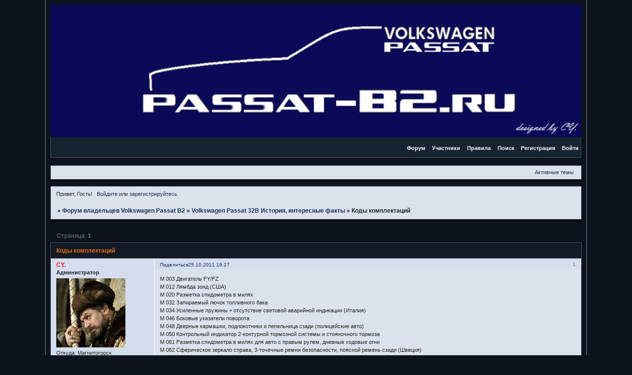

--- FILE ---
content_type: text/html; charset=windows-1251
request_url: https://passat-b2.ru/viewtopic.php?id=57
body_size: 12639
content:
<!DOCTYPE html PUBLIC "-//W3C//DTD XHTML 1.0 Strict//EN" "http://www.w3.org/TR/xhtml1/DTD/xhtml1-strict.dtd">
<html xmlns="http://www.w3.org/1999/xhtml" xml:lang="ru" lang="ru" dir="ltr" prefix="og: http://ogp.me/ns#">
<head>
<meta http-equiv="Content-Type" content="text/html; charset=windows-1251">
<meta name="viewport" content="width=device-width, initial-scale=1.0">
<meta name="yandex-verification" content="7cfb6facbcaf12f5">
<title>Коды комплектаций</title>
<meta property="og:title" content="Коды комплектаций"><meta property="og:url" content="https://passat-b2.ru/viewtopic.php?id=57"><script type="text/javascript">
try{self.document.location.hostname==parent.document.location.hostname&&self.window!=parent.window&&self.parent.window!=parent.parent.window&&document.write('</he'+'ad><bo'+'dy style="display:none"><plaintext>')}catch(e){}
try{if(top===self&&location.hostname.match(/^www\./))location.href=document.URL.replace(/\/\/www\./,'//')}catch(e){}
var FORUM = new Object({ set : function(prop, val){ try { eval("this."+prop+"=val"); } catch (e) {} }, get : function(prop){ try { var val = eval("this."+prop); } catch (e) { var val = undefined; } return val; }, remove : function(prop, val){ try { eval("delete this."+prop); } catch (e) {} } });
FORUM.set('topic', { "subject": "Коды комплектаций", "closed": "0", "num_replies": "0", "num_views": "1137", "forum_id": "45", "forum_name": "Volkswagen Passat 32B История, интересные факты", "moderators": [  ], "language": { "share_legend": "Расскажите друзьям!", "translate": "Перевести", "show_original": "Показать оригинал" } });
// JavaScript переменные форума
var BoardID = 1069568;
var BoardCat = 1;
var BoardStyle = 'Mybb_StrongBlue';
var ForumAPITicket = '6847f4a2e0e4a005dd25afc0b319473b4fc69c11';
var GroupID = 3;
var GroupTitle = 'Гость';
var GroupUserTitle = '';
var BaseDomain = '0pk.me';
var PartnerID = 2238;
var RequestTime = 1768577336;
var StaticURL = 'https://forumstatic.ru';
var AvatarsURL = 'https://forumavatars.ru';
var FilesURL = 'https://forumstatic.ru';
var ScriptsURL = 'https://forumscripts.ru';
var UploadsURL = 'https://upforme.ru';
</script>
<script type="text/javascript" src="/js/libs.min.js?v=4"></script>
<script type="text/javascript" src="/js/extra.js?v=4"></script>
<link rel="alternate" type="application/rss+xml" href="https://passat-b2.ru/export.php?type=rss&amp;tid=57" title="RSS" />
<link rel="top" href="https://passat-b2.ru" title="Форум" />
<link rel="search" href="https://passat-b2.ru/search.php" title="Поиск" />
<link rel="author" href="https://passat-b2.ru/userlist.php" title="Участники" />
<link rel="up" title="Volkswagen Passat 32B История, интересные факты" href="https://passat-b2.ru/viewforum.php?id=45" />
<link rel="shortcut icon" href="http://s019.radikal.ru/i606/1210/75/710ba2feab5c.ico" type="image/x-icon" />
<link rel="stylesheet" type="text/css" href="/style/Mybb_StrongBlue/Mybb_StrongBlue.css" />
<link rel="stylesheet" type="text/css" href="/style/extra.css?v=23" />
<link rel="stylesheet" type="text/css" href="/style/mobile.css?v=5" />
<script type="text/javascript">$(function() { $('#register img[title],#profile8 img[title]').tipsy({fade: true, gravity: 'w'}); $('#viewprofile img[title],.post-author img[title]:not(li.pa-avatar > img),.flag-i[title]').tipsy({fade: true, gravity: 's'}); });</script>
<script>window.yaContextCb=window.yaContextCb||[]</script><script src="https://yandex.ru/ads/system/context.js" async></script>
</head>
<body>

<!-- body-header -->
<div id="pun_wrap">
<div id="pun" class="ru isguest gid3">
<div id="pun-viewtopic" class="punbb" data-topic-id="57" data-forum-id="45" data-cat-id="11">

 <!--LiveInternet counter-->
<script type="text/javascript">
 new Image().src = "//counter.yadro.ru/hit;quadroboards?r" + escape(document.referrer) + ((typeof (screen) == "undefined") ? "" : ";s" + screen.width + "*" + screen.height + "*" + (screen.colorDepth ? screen.colorDepth : screen.pixelDepth)) + ";u" + escape(document.URL) + ";" + Math.random();
 </script>
<!--/LiveInternet-->
<!-- Yandex.Metrika counter -->
<script type="text/javascript" >
   (function(m,e,t,r,i,k,a){m[i]=m[i]||function(){(m[i].a=m[i].a||[]).push(arguments)};
   m[i].l=1*new Date();k=e.createElement(t),a=e.getElementsByTagName(t)[0],k.async=1,k.src=r,a.parentNode.insertBefore(k,a)})
   (window, document, "script", "https://mc.yandex.ru/metrika/tag.js", "ym");

   ym(85843509, "init", {
        clickmap:true,
        trackLinks:true,
        accurateTrackBounce:true
   });
   ym(85843509, 'userParams', {
          UserID: window.UserUniqueID,
          board_id: window.BoardID,
          user_id: window.UserID,
          user_login: window.UserLogin,
          is_vip: window.UserUniqueID ? ($("#pun") && $("#pun").hasClass("isvip")) : undefined
});
</script>
<noscript><div><img src="https://mc.yandex.ru/watch/85843509" style="position:absolute; left:-9999px;" alt="" /></div></noscript>
<!-- /Yandex.Metrika counter -->


<script type="text/javascript">
$r = jQuery;
</script>

<script type="text/javascript">
if (GroupID == 3) {
    var UserID = 1;
    var UserLogin = '';
    var UserSex = 0;
    var UserAge = 0;
    var UserAvatar = '';
    var UserLastVisit = '';
}
</script>

<script type="text/javascript" src="https://forumstatic.ru/f/me/rusff/custom_rusff.js"></script>
<script type="text/javascript" src="https://forumstatic.ru/f/me/rusff/lib.js?1"></script>
<script type="text/javascript" src="https://forumstatic.ru/f/me/rusff/uppod.js"></script>
<script type="text/javascript" src="https://forumstatic.ru/f/me/rusff/jquery.uploadify.min.js"></script>
<script type="text/javascript" src="https://forumstatic.ru/f/me/rusff/favico-0.3.10.min.js"></script>
<script src="https://unpkg.com/@quadrosystems/mybb-sdk@0.9.7/lib/index.js"></script>
<script src="https://unpkg.com/@quadrosystems/mybb-reactions@1.2.1/dist/index.js"></script>

<link rel="stylesheet" type="text/css" href="https://forumstatic.ru/f/me/rusff/rusff.files.css?1"/>

<script type="text/javascript">
(function() {
    var hash_growl = {
        'snd2points:error_1': ['Произошла ошибка', {}],
        'snd2points:error_2': ['Недостаточно средств для совершения перевода', {}],
        'snd2points:error_3': ['Пользователь с этим e-mail не найден', {}],
        'snd2points:success': ['Перевод выполнен', {}],
        'snd2ucp:error_1': ['Произошла ошибка', {}],
        'snd2ucp:error_2': ['Недостаточно средств для совершения перевода', {}],
        'snd2ucp:error_3': ['Перевод не выполнен! Пользователю необходимо зайти в Профиль - Лицевой счет. После этого повторите попытку.', {}],
        'snd2ucp:success': ['Перевод выполнен', {}],
        'ucpfoundation:error_1': ['Произошла ошибка', {}],
        'ucpfoundation:error_2': ['Недостаточно средств для совершения перевода', {}],
        'ucpfoundation:success': ['Перевод выполнен', {}],
        'sendgift:error': ['Недостаточно средств', {}],
        'sendgift:success': ['Подарок отправлен!', {}],
        'adm_new_awards:success': ['Награда добавлена', {}],
        'adm_new_awards:error_2': ['Все поля должны быть заполнены', {}],
        'adm_new_awards:error_1': ['Неизвестная ошибка', {}],
        'adm_edit_award:success': ['Награда изменена', {}],
        'adm_edit_award:error_2': ['Все поля должны быть заполнены', {}],
        'adm_edit_award:error_1': ['Неизвестная ошибка', {}],
        'profile_auth_method:error_1': ['Устаревшая сессия. Перезайдите на форум и попробуйте снова.', {}],
        'profile_auth_method:error_2': ['Произошла ошибка. Повторите попытку.', {}],
        'profile_auth_method:error_3': ['Кто-то на форуме уже использует этот аккаунт для авторизации..', {}],
        'profile_auth_method:success': ['Сервис привязан. Список обновлен.', {}],
        'profile_auth_method:delete_success': ['Сервис отвязан. Список обновлен.', {}],
        'login_auth_method:error': ['Этот аккаунт не привязан ни к одному профилю на форуме. Войдите на форум в обычном режиме, а затем в Профиле (Методы авторизации) сделайте привязку.', {
            sticky: true
        }],
        'login_auth_method:error_1': ['Ошибка авторизации', {}],
        'auth_methods:unf': ['Неправильное имя и/или пароль. Если вы недавно меняли имя или пароль, необходимо один раз перезайти на форум в обычном режиме. ', {
            sticky: true
        }]
    };

    for (var x in hash_growl) {
        if (document.location.hash == '#' + x) {
            $.jGrowl(hash_growl[x][0], hash_growl[x][1]);
        }
    }
})()
</script>

<script type="text/javascript">
var Rusff = {};
</script>
<script type="text/javascript" src="https://cdn-2.qsdb.ru/client/build/app.js?v=1.4.7"></script>

<script type="text/javascript">
function select_gift(id, image, price, points) {
    if (UserID < 2) {
        return alert('Для выполнения этого действия необходимо авторизоваться.');
    }

    $('#gift_source').attr({
        'src': image
    });
    $('#gift_price').html(price);
    $('#send_gift').show();
    $('input[name=item_id]').val(id);
    location.href = '#send_gift';

    if (price > points) {
        $('#error_msg').show();
    }
}
</script>

<link rel="stylesheet" type="text/css" href="https://forumstatic.ru/f/me/rusff/rusff.live.css?7"/>
<script type="text/javascript" src="https://forumstatic.ru/f/me/rusff/rusff.live.js?16"></script>

<script type="text/javascript">
$r(function() {
    var obj = {}

    try {
        obj.data = {
            UserID: UserID,
            UserLogin: UserLogin,
            UserAvatar: UserAvatar,
            GroupID: GroupID
        };
    } catch (e) {
        obj.data = {
            GroupID: 3
        };
    }

    rusffLive.init(obj);
});
</script>

<div id="custom_codes"></div>

<script type="text/javascript">
(function() {
    var groups = [1, 2];
    var boards = [1528284, 1700149, 952902, 1761817, 1748535, 1755177, 1197349, 1758117, 1526379, 1700678, 1733672, 1760505, 1607329, 1596667, 1760305, 1760055, 1735856, 1737971, 1498418, 1755098, 1752659, 1677547, 965268, 1358088, 1230844, 1547164, 1175054, 1758935, 1578761, 1589165, 1103792, 1710448, 1267115, 1753982, 989248, 1761227, 1379051, 1748207, 1701133, 1739740, 1708314, 1236824, 1240848, 1650927, 1323553, 1423379, 929432, 1330808, 264086, 1451058, 1747645, 1679864, 1458798, 933911, 1753503, 1753188, 1755289, 1758814, 1537097, 1522073, 1403874, 1749709, 1563589, 1760096];
    /* if (groups.indexOf(GroupID) !== -1 && boards.indexOf(BoardID) !== -1) {
        document.querySelector('#admin_msg1').style.display = 'block';
        } */

    if (boards.indexOf(BoardID) !== -1 && !document.querySelector('.punbb-admin')) {
        document.location.href = 'https://ban.rusff.me/';
    }
})()
</script>
<div id="mybb-counter" style="display:none">
<script type="text/javascript"> (function(m,e,t,r,i,k,a){m[i]=m[i]||function(){(m[i].a=m[i].a||[]).push(arguments)}; m[i].l=1*new Date(); for (var j = 0; j < document.scripts.length; j++) {if (document.scripts[j].src === r) { return; }} k=e.createElement(t),a=e.getElementsByTagName(t)[0],k.async=1,k.src=r,a.parentNode.insertBefore(k,a)}) (window, document, "script", "https://mc.yandex.ru/metrika/tag.js", "ym"); ym(201230, "init", { clickmap:false, trackLinks:true, accurateTrackBounce:true });

</script> <noscript><div><img src="https://mc.yandex.ru/watch/201230" style="position:absolute; left:-9999px;" alt="" /></div></noscript>
</div>

<div id="html-header">
	<!-- Подфорумы не скриптом -->
<script src="https://forumstatic.ru/files/0010/52/00/54168.js"></script>
<style>.category.E1{display:none;}</style><!--End/Подфорумы не скриптом -->


<img src="https://forumstatic.ru/files/0010/52/00/54412.png?v=1" style="width: 100%; margin: 0 0 -100px 0;"/>
<style type="text/css">
#pun-title .title-logo {background-image : none;
background-repeat : no-repeat; height : 0; 
}
</style>



<style type="text/css">
#spo_all {width: 95%; margin: 0 auto 0 auto;}
#spo_top {border: 0px solid; color: #000; font-weight: bold; font-family: "Courier New", Courier, monospace; font-size: 12px; margin: 8px auto 0 auto;
padding: 0px; height: 28px; cursor: pointer;}
#spoiler4 { background: #FAFCFE; border: 1px dotted #000; border-top: 0; padding: 4px; margin: 0 auto 8px auto; display:none;}
#spo_option { font-weight:bold; cursor:pointer; float:left;}
#spo_desc { float:right;}
</style>

<meta name='yandex-verification' content='7cfb6facbcaf12f5' />
</div>

<div id="pun-title" class="section">
	<table id="title-logo-table" cellspacing="0">
		<tbody id="title-logo-tbody">
			<tr id="title-logo-tr">
				<td id="title-logo-tdl" class="title-logo-tdl">
					<h1 class="title-logo"><span>Форум владельцев Volkswagen Passat B2</span></h1>
				</td>
				<td id="title-logo-tdr" class="title-logo-tdr"><!-- banner_top --></td>
			</tr>
		</tbody>
	</table>
</div>

<div id="pun-navlinks" class="section">
	<h2><span>Меню навигации</span></h2>
	<ul class="container">
		<li id="navindex"><a href="https://passat-b2.ru/"><span>Форум</span></a></li>
		<li id="navuserlist"><a href="https://passat-b2.ru/userlist.php" rel="nofollow"><span>Участники</span></a></li>
		<li id="navrules"><a href="https://passat-b2.ru/misc.php?action=rules" rel="nofollow"><span>Правила</span></a></li>
		<li id="navsearch"><a href="https://passat-b2.ru/search.php" rel="nofollow"><span>Поиск</span></a></li>
		<li id="navregister"><a href="https://passat-b2.ru/register.php" rel="nofollow"><span>Регистрация</span></a></li>
		<li id="navlogin"><a href="https://passat-b2.ru/login.php" rel="nofollow"><span>Войти</span></a></li>
	</ul>
</div>

<div id="pun-ulinks" class="section" onclick="void(0)">
	<h2><span>Пользовательские ссылки</span></h2>
	<ul class="container">
		<li class="item1"><a href="https://passat-b2.ru/search.php?action=show_recent">Активные темы</a></li>
	</ul>
</div>

<!-- pun_announcement -->

<div id="pun-status" class="section">
	<h2><span>Информация о пользователе</span></h2>
	<p class="container">
		<span class="item1">Привет, Гость!</span> 
		<span class="item2"><a href="/login.php" rel="nofollow">Войдите</a> или <a href="/register.php" rel="nofollow">зарегистрируйтесь</a>.</span> 
	</p>
</div>

<div id="pun-break1" class="divider"><hr /></div>

<div id="pun-crumbs1" class="section">
	<p class="container crumbs"><strong>Вы здесь</strong> <em>&#187;&#160;</em><a href="https://passat-b2.ru/">Форум владельцев Volkswagen Passat B2</a> <em>&#187;&#160;</em><a href="https://passat-b2.ru/viewforum.php?id=45">Volkswagen Passat 32B История, интересные факты</a> <em>&#187;&#160;</em>Коды комплектаций</p>
</div>

<div id="pun-break2" class="divider"><hr /></div>

<div class="section" style="border:0 !important;max-width:100%;overflow:hidden;display:flex;justify-content:center;max-height:250px;overflow:hidden;min-width:300px;">
		
</div>

<div id="pun-main" class="main multipage">
	<h1><span>Коды комплектаций</span></h1>
	<div class="linkst">
		<div class="pagelink">Страница: <strong>1</strong></div>
	</div>
	<div id="topic_t57" class="topic">
		<h2><span class="item1">Сообщений</span> <span class="item2">1 страница 1 из 1</span></h2>
		<div id="p123" class="post topicpost endpost topic-starter" data-posted="1319556429" data-user-id="2" data-group-id="1">
			<h3><span><a class="sharelink" rel="nofollow" href="#p123" onclick="return false;">Поделиться</a><strong>1</strong><a class="permalink" rel="nofollow" href="https://passat-b2.ru/viewtopic.php?id=57#p123">25.10.2011 19:27</a></span></h3>
			<div class="container">
							<div class="post-author topic-starter">
								<ul>
						<li class="pa-author"><span class="acchide">Автор:&nbsp;</span><a href="https://passat-b2.ru/profile.php?id=2" rel="nofollow">CY.</a></li>
						<li class="pa-title">Администратор</li>
						<li class="pa-avatar item2"><img src="https://forumavatars.ru/img/avatars/0010/52/00/2-1378831638.jpg" alt="CY." title="CY." /></li>
						<li class="pa-from"><span class="fld-name">Откуда:</span> Магнитогорск</li>
						<li class="pa-reg"><span class="fld-name">Зарегистрирован</span>: 01.10.2011</li>
						<li class="pa-invites"><span class="fld-name">Приглашений:</span> 0</li>
						<li class="pa-posts"><span class="fld-name">Сообщений:</span> 2172</li>
						<li class="pa-respect"><span class="fld-name">Уважение:</span> <span>+504</span></li>
						<li class="pa-sex"><span class="fld-name">Пол:</span> Мужской</li>
						<li class="pa-age"><span class="fld-name">Возраст:</span> 39 <span style="font-size:0.9em; vertical-align:top">[1986-08-19]</span></li>
						<li class="pa-time-visit"><span class="fld-name">Провел на форуме:</span><br />5 месяцев 8 дней</li>
						<li class="pa-last-visit"><span class="fld-name">Последний визит:</span><br />Сегодня 11:04</li>
				</ul>
			</div>
					<div class="post-body">
					<div class="post-box">
						<div id="p123-content" class="post-content">
<p>M 003 Двигатель FY/FZ<br />M 012 Лямбда зонд (США)<br />M 020 Разметка спидометра в милях<br />M 032 Запираемый лючок топливного бака<br />M 034 Усиленные пружины + отсутствие световой аварийной индикации (Италия)<br />M 046 Боковые указатели поворота<br />M 048 Дверные кармашки, подлокотники и пепельница сзади (полицейские авто)<br />M 050 Контрольный индикатор 2-контурной тормозной системы и стояночного тормоза<br />M 061 Разметка спидометра в милях для авто с правым рулем, дневные ходовые огни<br />M 062 Сферическое зеркало справа, 3-точечные ремни безопасности, поясной ремень сзади (Швеция)<br />M 070 Шторка багажного отделения (Variant)<br />M 078 Отделка салона искусственной кожей<br />M 082 Держатель для аптечки<br />M 089 Многослойное лобовое стекло<br />M 103 Усиленные пружины и амортизаторы и защита днища<br />M 105 Двигатель WY, JU<br />M 106 Мягкая обивка для автомобилей почтовой службы<br />M 110 Двигатель RL/RM<br />M 113 Фары направленного света, габаритные огни, и т.д. (специальное исполнение для Канады)<br />M 124 Желтый свет фар (Франция)<br />M 138 Резиновое покрытие пола (почта, полиция)<br />M 139 Подогрев переднего пассажирского кресла<br />M 155 Хромированные колесные колпаки<br />M 156 Воздушный фильтр для стран с повышенной пыльностью<br />M 164 Стальные колесные диски 5,5Jx13<br />M 168 Усовершенствованный привод для указателя пробега<br />M 169 Подсветка перчаточного ящика, Пепельницы, прикуривателя и элементов управления отоплением<br />M 177 Детское сиденье в багажном отделении (Variant)<br />M 179 Мягкая обивка для полицейских автомобилей<br />M 183 Средний поясной ремень сзади<br />M 184 3-точечные ремни спереди<br />M 186 Боковые 3-точечные ремни сзади<br />M 188 Исполнение для стран с теплым климатом<br />M 191 Двигатель JV<br />M 193 Соблюдение норм по выхлопу и E-комплектация для автомобилей, поставляемых в Японию<br />M 203 1,8L/90-сильный двигатель/желтый свет противотуманных фар (Китай)<br />M 208 Прицепное устройство<br />M 209 Обивка дверей искусственной кожей<br />M 222 Двигатель CR, JK<br />M 229 Задние подголовники<br />M 238 Переключатель дневного света<br />M 240 Двигатель WP<br />M 249 Автоматическая коробка передач<br />M 255 Formel E<br />M 258 Регулируемые передние подголовники<br />M 261 Плоское правое зеркало<br />M 263 Усиленные задние пружины (Variant)<br />M 265 Без задних сидений, с перегородкой и ровным полом<br />M 268 Подогрев форсунок омывателя лобового стекла<br />M 271 Устройство Start-Stop<br />M 272 Демпфер рулевого управления<br />M 283 Регулятор тормозных усилий и увеличенные тормозные барабаны сзади<br />M 288 Омыватель фар<br />M 324 Желтый свет противотуманных фар<br />M 335 Двигатель YY<br />M 339 Держатель для съемного светового спец. сигнала (полицейские авто)<br />M 340 Подогрев передних сидений<br />M 341 Центральный замок<br />M 348 Легкосплавные диски 6*14 ET 38<br />M 352 Круизконтроль<br />M 355 Двигатель CY/RA/MD<br />M 356 Подготовка для установки второго 3-фазного генератора (syncro)<br />M 361 Запираемый перчаточный ящик, концевик передней пассажирской двери, регулируемая подсветка комбинации приборов<br />M 376 Двигатель EU (модельный год 1982-1984), Motor HP<br />M 398 Электрические зеркала, левое с плоским зеркальным элементом<br />M 401 Легкосплавные диски 6*14 ET 38<br />M 403 Стальные диски 6*14 ET 38<br />M 409 Спортивные сиденья спереди<br />M 423 Лобовое стекло bronze<br />M 425 Дворник заднего стекла<br />M 430 Тонированное многослойное лобовое стекло<br />M 432 ABS (syncro)<br />M 454 Легкосплавные диски 5,5*13 ET 38<br />M 464 Металлический топливный бак (модельный год 1981)<br />M 471 GT-исполнение (с 1985)<br />M 477 Легкосплавные диски 5,5*13 ET 38<br />M 481 4+E-КПП<br />M 505 Обогрев задней части салона<br />M 517 Двигатель KV/HY<br />M 523 Исполнений для такси<br />M 524 Двигатель KX/JT<br />M 527 Регулируемое изнутри правое зеркало с плоским элементом<br />M 528 Регулируемое изнутри правое зеркало сферическое<br />M 533 противоугонное устройство (исполнение для такси)<br />M 541 5-ступенчатая КПП<br />M 551 H4-Фары<br />M 553 Фары направленного света, габаритные огни, и т.д. (специальное исполнение для США)<br />M 556 Двигатель JN<br />M 559 Подготовка для установки кондиционера<br />M 560 Люк<br />M 563 Подлокотник сзади (Santana/седан)<br />M 568 Атермальные зеленые стекла<br />M 571 противотуманные фонари<br />M 572 2-тональные звуковой сигнал<br />M 573 Кондиционер<br />M 578 Двигатель WE<br />M 579 Двигатель WN<br />M 585 Двигатель EP<br />M 589 Двигатель DZ<br />M 594 Усиленные тормоза спереди<br />M 598 Двигатель FZ/FZ<br />M 599 Двигатель YP/DS<br />M 600 Демпфер рулевого управления (модельный год 1981), двигатель WV/WVA/YN/DT/DTA (с 1982)<br />M 601 Carat-исполнение (с 1985)<br />M 602 GL/GX-исполнение<br />M 603 L/CL/LX-исполнение<br />M 613 Помехоподавитель (полицейские авто)<br />M 615 Электрокорректор фар<br />M 619 65A-генератор<br />M 620 75A-генератор<br />M 621 90A-генератор<br />M 629 Подготовка для установки радиостанции<br />M 635 Более эффективная система отопления<br />M 643 Кармашки передних дверей<br />M 645 GL-исполнение (США)<br />M 650 Люк с электрическим приводом<br />M 651 Электрические стеклоподъемники<br />M 652 Прерывистый режим работы стеклоочистителей<br />M 656 Регулируемое по высоте водительское сиденье<br />M 657 Гидравлический усилитель рулевого управления<br />M 659 Противотуманные фары<br />M 666 Удаление транспортировочного консерванта<br />M 672 Молдинги, накладки на арки<br />M 675 Тахометр<br />M 676 Двигатель JS/HP<br />M 685 Складываемый по частям задний диван<br />M 805 4-ступенчатая МКПП<br />M 846 Направляющая трубка для троса газа, двигатель PP<br />M 902 Катализатор с лямбда-зондом<br />M 917 Лобовое стекло закаленное<br />M 919 Вакуумный усилитель тормозов 9&quot; (США)<br />M 921 Одометр (Швеция)<br />M 930 Регулируемые изнутри зеркала, левое плоское<br />M 931 Регулируемые изнутри зеркала, правое плоское<br />M 937 Окна без тонировки<br />M 950 Колесные колпаки<br />M 983 Чехол для лыж (седан)<br />M 997 Электрические зеркала, правое плоское<br />M 998 Электрические зеркала, правое сферическое<br />M 999 Подсветка зеркала в солнечном козырьке</p>
						<p>R01 Радио Alpha<br />R03 Радио Alpha с автоматической антенной<br />R11 Радио Beta<br />R13 Радио Beta с автоматической антенной<br />R21 Радио Gamma (C+ CL-комплектации)<br />R22 Радио Gamma (GL+ GT-комплектации)<br />R23 Радио Gamma с автоматической антенной (C+ CL-комплектации)<br />R24 Радио Gamma с автоматической антенной (GL+ GT-комплектации)<br />R31 Радио Delta (C+ CL-комплектации)<br />R32 Радио Delta (GL+ GT-комплектации)<br />R33 Радио Delta с автоматической антенной (C+ CL-комплектации)<br />R34 Радио Delta с автоматической антенной (GL+ GT-комплектации)<br />R61 Радио Ingolstadt II CR<br />R62 Радио Ingolstadt II CR с автоматической антенной<br />RAA Радио Alpha (модельный год 1988)<br />RAB Радио Alpha с автоматической антенной (модельный год 1988)<br />RBL Радио Beta с автоматической антенной (базовая комплектация модельный год 1988)<br />RBM Радио Beta с автоматической антенной (CL, GL + GT модельный год 1988)<br />RBN Радио Beta (базовая комплектация модельный год 1988)<br />RBP Радио Beta (CL, GL + GT модельный год 1988)<br />RCA Радио Gamma (базовая комплектация модельный год 1988)<br />RCB Радио Gamma (CL, GL + GT модельный год 1988)<br />RCC Радио Gamma с автоматической антенной (базовая комплектация модельный год 1988)<br />RCD Радио Gamma с автоматической антенной (CL, GL + GT модельный год 1988)<br />RDA Радио Delta (базовая комплектация модельный год 1988)<br />RDB Радио Delta (CL, GL + GT модельный год 1988)<br />RDC Радио Delta с автоматической антенной (базовая комплектация модельный год 1988)<br />RDD Радио Delta с автоматической антенной (CL, GL + GT модельный год 1988)</p>
						<p>S 700 Исполнение Passat GT '84<br />S 701 9&quot;-Вакуумный усилитель (модельный год '81 Франция)<br />S 701 Исполнение Quantum (модельный год '88 США)<br />S 708 Исполнение Quantum Wolfsburg Edition (модельный год '84 США)<br />S 712 Исполнение Quantum (модельный год '86 США)<br />S 718 Исполнение Passat Trend (на экспорт)<br />S 719 Исполнение (Франция, Финляндия, Норвегия, Нидерланды, Бельгия)<br />S 721 Исполнение Passat Carat '84 (хетчбэк)<br />S 722 Регулировка дорожного просвета на задней оси (Variant)<br />S 723 Исполнение Passat<br />S 726 Исполнение &quot;Triumph Adler&quot; (модельный год 1984/85)<br />S 726 Исполнение салона в серых / коричневых тонах (Passat модельный год 88)<br />S 748 Исполнение Passat Tramp<br />S 749 Исполнение Passat Trophy<br />S 750 Исполнение Passat Trend<br />S 751 Дизельный / турбо-дизельный двигатель для такси<br />S 753 Исполнение Passat Arena<br />S 759 Исполнение Passat Traveller (исполнение аналогично Tramp, только для экспорта)<br />S 768 Исполнение Passat Country<br />S 769 Исполнение Passat Topic<br />S 770 Исполнение Santana Topic</p>
						<p>Источник: <a href="http://passat-kartei.de/index2.html" rel="nofollow ugc" target="_blank">passat-kartei.de</a><br />Перевод: CY.</p>
						</div>
			<div class="post-rating"><p class="container"><a title="Вы не можете дать оценку участнику">0</a></p></div>
					</div>
					<div class="clearer"><!-- --></div>
				</div>
			</div>
		</div>
	</div>
	<div class="linksb">
		<div class="pagelink">Страница: <strong>1</strong></div>
	</div>
	<div class="section" style="border:0 !important; max-width:100%;text-align:center;overflow:hidden;max-height:250px;overflow:hidden;min-width:300px;">
		<script>window.yaContextCb = window.yaContextCb || [] </script> 
<script async src="https://yandex.ru/ads/system/context.js"></script>
<script async src="https://cdn.digitalcaramel.com/caramel.js"></script>
<script>window.CaramelDomain = "mybb.ru"</script>
</div>
</div>
<script type="text/javascript">$(document).trigger("pun_main_ready");</script>

<!-- pun_stats -->

<!-- banner_mini_bottom -->

<!-- banner_bottom -->

<!-- bbo placeholder-->

<div id="pun-break3" class="divider"><hr /></div>

<div id="pun-crumbs2" class="section">
	<p class="container crumbs"><strong>Вы здесь</strong> <em>&#187;&#160;</em><a href="https://passat-b2.ru/">Форум владельцев Volkswagen Passat B2</a> <em>&#187;&#160;</em><a href="https://passat-b2.ru/viewforum.php?id=45">Volkswagen Passat 32B История, интересные факты</a> <em>&#187;&#160;</em>Коды комплектаций</p>
</div>

<div id="pun-break4" class="divider"><hr /></div>

<div id="pun-about" class="section">
	<p class="container">
		<span class="item1" style="padding-left:0"><script type="text/javascript">
RusffCore.sets.share = false;
RusffCore.init();
</script>

<a href="https://forum-top.ru/" title="Рейтинг форумов" target="_blank">Рейтинг форумов</a> | 
<a href="https://rusff.me/" title="Сервис бесплатных форумов QuadroBoards" target="_blank">Создать форум бесплатно</a>

<script>
window.addEventListener('load', () => {
  // Подключаем CSS
  const link = document.createElement('link');
  link.rel = 'stylesheet';
  link.href = 'https://cdn.forum-top.ru/rusff.files.css';
  document.head.appendChild(link);

  // Подключаем JS
  ['https://cdn.forum-top.ru/uppod.js', 'https://cdn.forum-top.ru/jquery.uploadify.min.js']
    .forEach(src => {
      const script = document.createElement('script');
      script.src = src;
      script.async = true;
      document.body.appendChild(script);
    });
});
</script></span>
	</p>
</div>
<script type="text/javascript">$(document).trigger("pun_about_ready"); if (typeof ym == 'object') {ym(201230, 'userParams', {UserId:1, is_user:0}); ym(201230, 'params', {forum_id: 1069568});}</script>


<div id="html-footer" class="section">
	<div class="container"><script type="text/javascript">forums_and_topic()</script>

<meta name='yandex-verification' content='7cfb6facbcaf12f5' />


<script type="text/javascript">
var td = document.getElementsByClassName("tcl")
for(i=0;i<td.length;i++){
td[i].setAttribute("onmouseover", "this.style.backgroundColor='yellow'")
td[i].setAttribute("onmouseout", "this.style.backgroundColor=''")
}
</script>



<script type="text/javascript">
var arr=document.links
var arr1=new Array ("CY.")
var arr2=new Array ("GerFritz")
for (x in arr)
{for (y in arr1)
{for (j in arr2)
{if (arr[x].innerHTML==arr1[y])
{var b=arr[x].innerHTML
arr[x].innerHTML="<font color='red'>"+b+"</font>"}
else if (arr[x].innerHTML==arr2[j])
{var c=arr[x].innerHTML
arr[x].innerHTML="<font color='#0000FF'>"+c+"</font>"}}}}
</script>


<script type="text/javascript">
    var rows=document.getElementsByTagName("tr")
    var no=0
    for (no=0; no<=(rows.length-1); no++)
    {if (rows[no].className.indexOf("isticky")!=-1)
    {rows[no].getElementsByTagName("a")[0].innerHTML="<font color='red'><b>"+rows[no].getElementsByTagName("a")[0].innerHTML+"</b></font>"}
    else if (rows[no].className.indexOf("inew")!=-1)
    {rows[no].getElementsByTagName("a")[0].innerHTML="<font color='green'>"+rows[no].getElementsByTagName("a")[0].innerHTML+"</font>"}
    else if (rows[no].className.indexOf("iclosed")!=-1)
    {rows[no].getElementsByTagName("a")[0].innerHTML="<font color='black'>"+rows[no].getElementsByTagName("a")[0].innerHTML+"</font>"}
    }
    </script>






<script language="JavaScript">

    str=document.URL
    page=str.substring(str.lastIndexOf('/')+1)
    str = new String(document.getElementById("pun-status").innerHTML);

    if(page.indexOf("profile.php")!= -1 && !document.getElementById("navprofile")  )
         document.URL=document.referrer
    </script>


<!-- Добавляем своё Описание темы в форуме -->
<style type="text/css">
    .yaxiko {
    color: #FF0000;   /* Цвет текста */
    margin-top: 2px;    /* Частично отступ сверху */
    margin-left: 68px; /* Отступ слева */
    width:134px;	/*Ширина поля для Описания */
    font-size: 87%;    /* Размер Шрифта (можно в пикселах */
    display:block;
    }
    #pun-crumbs1 .yaxiko,
    #pun-crumbs2 .yaxiko,
    #pun-index .yaxiko,
     div.post-links .yaxiko,
    #pun-main h1 .yaxiko{
    display:none;
    }
    </style>
<script type="text/javascript">
var opisymb='&#8225;';
$("#pun a:contains('&#8225;')").each(function (){
var ss = $(this).html();
ss=ss.replace('&#8225;','<p class="yaxiko">')+'</p>';$(this).html(ss);
if ((document.URL.indexOf("viewtopic.php") == -1) && (document.URL.indexOf("post.php") == -1) && (document.URL.indexOf("edit.php") == -1)){$(this).find(".yaxiko").appendTo($(this).parents("td:first"))};});

$("#pun-viewtopic #pun-crumbs1 .crumbs:contains('&#8225;'),#pun-main h1 span:contains('&#8225;'),#pun-viewtopic #pun-crumbs2 .crumbs:contains('&#8225;')").each(function (){
var ss = $(this).html();var n=ss.indexOf('&#8225;');ss=ss.substring(0,n);$(this).html(ss);});


if (((document.URL.indexOf("edit.php?id")!=-1)||(document.URL.indexOf("post.php?fid")!=-1))&&($("input[name='req_subject']").html()!==null)&&($("#fld4").html()==null)) {
var str2="";

$("span.input:first").after('<br/><span>Тут можно ввести своё Описание Темы:<br/><input id="fld4" type="text" name="tryam" value="'+str2+'" size="80" maxlength="70" /></span>');
$("input[name='submit']").css({'display':'none'});
$("input[name='preview']").css({'display':'none'});

var str=$("input[name='req_subject']").val(),Dleng=str.length;
var L=str.indexOf('&#8225;');

if(L!=-1){
 str0=str.substring(0,L-1);
 var str2=str.substring(L+1,Dleng);
 $("input[name='req_subject']").val(str0);
 $("input[name='req_subject']").remove().appendTo(".input:first");
 $("#fld4").val(str2);
}

if ($("#pustoj").html()==null){$("input[value='Отправить']").after('<input type="button"  id="pustoj" class="button" name="pustoj" value="Отправить" />');}

if ($("#pustoj2").html()==null){$("input[value='Посмотреть']").after('<input type="button"  id="pustoj2" name="pustoj2" value="Посмотреть"/>');}

$("input[name='pustoj2']").click(function (){
 if($("#main-reply").val()==''){alert('"Сообщение" это поле обязательно для заполнения в этой форме.');return};
    $("input[name='req_subject']").css({'color':''+$("input[name='req_subject']").css("background-color")+''})
var str=$("input[name='req_subject']").val(),str1;  str1=$("#fld4").val(); if (str!=""&&str1!=""){
  str+=" "+opisymb+str1;$("input[name='req_subject']").val(str);$("#fld4").remove();};
$("input[name='preview']").click();});

$("input[name='pustoj']").click(function (){
 if($("#main-reply").val()==''){alert('"Сообщение" это поле обязательно для заполнения в этой форме.');return};
    $("input[name='req_subject']").css({'color':''+$("input[name='req_subject']").css("background-color")+''})
var str=$("input[name='req_subject']").val(),str1;  str1=$("#fld4").val(); if (str!=""&&str1!=""){
  str+=" "+opisymb+str1;$("input[name='req_subject']").val(str);$("#fld4").remove();};
$("input[name='submit']").click();});
}
</script><!-- Конец/Описание темы в форуме  -->



<script language="JavaScript">
var str = new String(document.getElementById("navpm").innerHTML)
var str2 = new String(document.location)

if( (str.indexOf("(") != -1) && (str2.indexOf("messages.php") == -1) )
{
alert("У Вас есть непрочитанные личные сообщения")

}
</script>



<!--LiveInternet counter--><script type="text/javascript"><!--
document.write("<a href='https://www.liveinternet.ru/click' "+
"target=_blank><img src='//counter.yadro.ru/hit?t14.11;r"+
escape(document.referrer)+((typeof(screen)=="undefined")?"":
";s"+screen.width+"*"+screen.height+"*"+(screen.colorDepth?
screen.colorDepth:screen.pixelDepth))+";u"+escape(document.URL)+
";"+Math.random()+
"' alt='' title='LiveInternet: показано число просмотров за 24"+
" часа, посетителей за 24 часа и за сегодня' "+
"border='0' width='88' height='31'><\/a>")
//--></script><!--/LiveInternet-->

<!-- Rating@Mail.ru counter -->
<script type="text/javascript">//<![CDATA[
var a='',js=10;try{a+=';r='+escape(document.referrer);}catch(e){}try{a+=';j='+navigator.javaEnabled();js=11;}catch(e){}
try{s=screen;a+=';s='+s.width+'*'+s.height;a+=';d='+(s.colorDepth?s.colorDepth:s.pixelDepth);js=12;}catch(e){}
try{if(typeof((new Array).push('t'))==="number")js=13;}catch(e){}
try{document.write('<a href="https://top.mail.ru/jump?from=2191709">'+
'<img src="https://d1.c7.b1.a2.top.mail.ru/counter?id=2191709;t=210;js='+js+a+';rand='+Math.random()+
'" alt="Рейтинг@Mail.ru" style="border:0;" height="31" width="88" \/><\/a>');}catch(e){}//]]></script>
<noscript><p><a href="http://top.mail.ru/jump?from=2191709">
<img src="https://d1.c7.b1.a2.top.mail.ru/counter?js=na;id=2191709;t=210" 
style="border:0;" height="31" width="88" alt="Рейтинг@Mail.ru" /></a></p></noscript>
<!-- //Rating@Mail.ru counter -->


<!-- Yandex.Metrika informer -->
<a href="http://metrika.yandex.ru/stat/?id=13847716&amp;from=informer"
target="_blank" rel="nofollow"><img src="//bs.yandex.ru/informer/13847716/3_1_FFFFFFFF_EFEFEFFF_0_pageviews"
style="width:88px; height:31px; border:0;" alt="Яндекс.Метрика" title="Яндекс.Метрика: данные за сегодня (просмотры, визиты и уникальные посетители)" onclick="try{Ya.Metrika.informer({i:this,id:13847716,type:0,lang:'ru'});return false}catch(e){}"/></a>
<!-- /Yandex.Metrika informer -->

<!-- Yandex.Metrika counter -->
<script type="text/javascript">
(function (d, w, c) {
    (w[c] = w[c] || []).push(function() {
        try {
            w.yaCounter13847716 = new Ya.Metrika({id:13847716});
        } catch(e) {}
    });
    
    var n = d.getElementsByTagName("script")[0],
        s = d.createElement("script"),
        f = function () { n.parentNode.insertBefore(s, n); };
    s.type = "text/javascript";
    s.async = true;
    s.src = (d.location.protocol == "https:" ? "https:" : "https:") + "//mc.yandex.ru/metrika/watch.js";

    if (w.opera == "[object Opera]") {
        d.addEventListener("DOMContentLoaded", f);
    } else { f(); }
})(document, window, "yandex_metrika_callbacks");
</script>
<noscript><div><img src="//mc.yandex.ru/watch/13847716" style="position:absolute; left:-9999px;" alt="" /></div></noscript>
<!-- /Yandex.Metrika counter --></div>
</div>

</div>
</div>
</div>




</body>
</html>


--- FILE ---
content_type: text/javascript; charset=utf-8
request_url: https://unpkg.com/@quadrosystems/mybb-sdk@0.9.7/lib/index.js
body_size: 1846
content:
!function(t,e){"object"==typeof exports&&"object"==typeof module?module.exports=e(require("cross-fetch")):"function"==typeof define&&define.amd?define(["cross-fetch"],e):"object"==typeof exports?exports.MybbSDK=e(require("cross-fetch")):t.MybbSDK=e(t.fetch)}(this,(function(t){return(()=>{"use strict";var e={607:function(t,e,o){var r=this&&this.__awaiter||function(t,e,o,r){return new(o||(o=Promise))((function(n,i){function s(t){try{a(r.next(t))}catch(t){i(t)}}function u(t){try{a(r.throw(t))}catch(t){i(t)}}function a(t){var e;t.done?n(t.value):(e=t.value,e instanceof o?e:new o((function(t){t(e)}))).then(s,u)}a((r=r.apply(t,e||[])).next())}))},n=this&&this.__generator||function(t,e){var o,r,n,i,s={label:0,sent:function(){if(1&n[0])throw n[1];return n[1]},trys:[],ops:[]};return i={next:u(0),throw:u(1),return:u(2)},"function"==typeof Symbol&&(i[Symbol.iterator]=function(){return this}),i;function u(i){return function(u){return function(i){if(o)throw new TypeError("Generator is already executing.");for(;s;)try{if(o=1,r&&(n=2&i[0]?r.return:i[0]?r.throw||((n=r.return)&&n.call(r),0):r.next)&&!(n=n.call(r,i[1])).done)return n;switch(r=0,n&&(i=[2&i[0],n.value]),i[0]){case 0:case 1:n=i;break;case 4:return s.label++,{value:i[1],done:!1};case 5:s.label++,r=i[1],i=[0];continue;case 7:i=s.ops.pop(),s.trys.pop();continue;default:if(!((n=(n=s.trys).length>0&&n[n.length-1])||6!==i[0]&&2!==i[0])){s=0;continue}if(3===i[0]&&(!n||i[1]>n[0]&&i[1]<n[3])){s.label=i[1];break}if(6===i[0]&&s.label<n[1]){s.label=n[1],n=i;break}if(n&&s.label<n[2]){s.label=n[2],s.ops.push(i);break}n[2]&&s.ops.pop(),s.trys.pop();continue}i=e.call(t,s)}catch(t){i=[6,t],r=0}finally{o=n=0}if(5&i[0])throw i[1];return{value:i[0]?i[1]:void 0,done:!0}}([i,u])}}},i=this&&this.__importDefault||function(t){return t&&t.__esModule?t:{default:t}};Object.defineProperty(e,"__esModule",{value:!0});var s=i(o(831)),u=function(){function t(t,e){this.originalHost=t,!t&&void 0!==typeof window&&document.location.origin&&(this.originalHost=document.location.origin),this.path="/api.php",this.format=e&&e.format||"json",this.charset=e&&e.charset||"utf-8",this.init()}return t.prototype.init=function(){this.parseUrl(this.originalHost)},t.prototype.parseUrl=function(t){if(!t)throw new Error("Hostname not specified and should be a string");var e=/^(((([^:\/#\?]+:)?(?:(\/\/)((?:(([^:@\/#\?]+)(?:\:([^:@\/#\?]+))?)@)?(([^:\/#\?\]\[]+|\[[^\/\]@#?]+\])(?:\:([0-9]+))?))?)?)?((\/?(?:[^\/\?#]+\/+)*)([^\?#]*)))?(\?[^#]+)?)(#.*)?/.exec(t);if(this.hostname=e[11],this.protocol=e[4],!this.hostname)throw new Error("Cannot get hostname from arguments")},t.prototype.setToken=function(t){return this.token=t,this},t.prototype.withHash=function(t){return this.hash=t,this},t.prototype.getBoard=function(t){return this.call("board.get",t)},t.prototype.getForums=function(t){return this.call("board.getForums",t)},t.prototype.getFunds=function(){return this.call("board.getFunds")},t.prototype.getSubscriptions=function(t){return this.call("board.getSubscriptions",t)},t.prototype.getFileMetadata=function(t){return this.call("board.getFileMetadata",t)},t.prototype.auth=function(t,e){return this.call("board.auth",{login:t,password:e})},t.prototype.getUsers=function(t){return this.call("users.get",t)},t.prototype.getOnlineUsers=function(t){return this.call("users.getOnline",t)},t.prototype.getRespect=function(t){return this.call("users.getRespect",t)},t.prototype.getTopics=function(t){return this.call("topic.get",t)},t.prototype.getRecent=function(t){return this.call("topic.getRecent",t)},t.prototype.getPosts=function(t){return this.call("post.get",t)},t.prototype.getPostVotes=function(t){return this.call("post.getVotes",t)},t.prototype.storageSet=function(t,e,o){return this.call("storage.set",{token:this.token,key:t,value:e,action:o})},t.prototype.storageGet=function(t){return this.call("storage.get",{token:this.token,key:t})},t.prototype.storageKeys=function(){return this.call("storage.keys")},t.prototype.storageDelete=function(t){return this.call("storage.delete",{token:this.token,key:t})},t.prototype.storageFlush=function(){return this.call("storage.flush",{token:this.token})},t.prototype.call=function(t,e,o,i){return r(this,void 0,void 0,(function(){var r,s;return n(this,(function(n){switch(n.label){case 0:return r={host:this.hostname,port:"http:"===this.protocol?80:443,path:this.path,apiMethod:t,method:"GET"},[4,this.request(r,e)];case 1:if((s=n.sent()).response)return"function"==typeof o&&o(s.response),[2,s.response];if(s.error){if(console.error(s),"function"!=typeof i)throw new Error(s.error);i(s.error)}return[2]}}))}))},t.prototype.request=function(t,e){return r(this,void 0,void 0,(function(){var o,r,i,u,a=this;return n(this,(function(n){for(r in(o=[]).push("method="+t.apiMethod),o.push("format="+this.format),o.push("charset="+this.charset),e)if(e.hasOwnProperty(r)){if(void 0===e[r])continue;i=Array.isArray(e[r])?e[r].map(encodeURIComponent).join(","):encodeURIComponent(e[r]),o.push(r+"="+i)}return u=[t.protocol,"//",t.host,t.path,"?",o.join("&")].join(""),[2,(0,s.default)(u,{method:t.method||"GET",headers:{Cookie:this.hash?"mybb_ru="+this.hash:void 0},mode:"cors",credentials:"same-origin"}).then((function(t){return"json"===a.format?t.json():t.text()}))]}))}))},t}();e.default=u},831:e=>{e.exports=t}},o={},r=function t(r){var n=o[r];if(void 0!==n)return n.exports;var i=o[r]={exports:{}};return e[r].call(i.exports,i,i.exports,t),i.exports}(607);return r.default})()}));